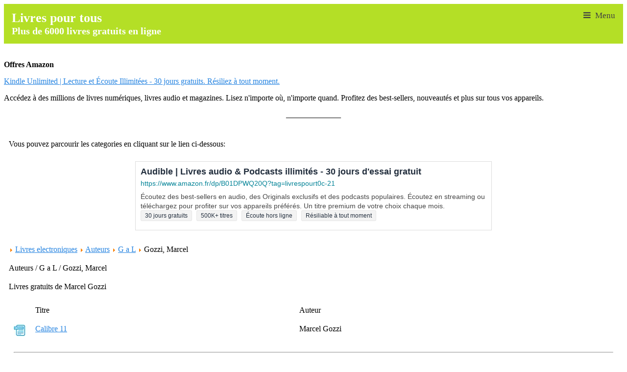

--- FILE ---
content_type: text/html; charset=iso-8859-1
request_url: http://www.livrespourtous.com/e-books/list/onecat/Livres-electroniques+Auteurs+G-a-L+Gozzi,-Marcel/0.html
body_size: 7109
content:
<?xml version="1.0" encoding="iso-8859-1" ?>
<!DOCTYPE html PUBLIC "-//WAPFORUM//DTD XHTML Mobile 1.0//EN" "http://www.wapforum.org/DTD/xhtml-mobile10.dtd">
<html xmlns="http://www.w3.org/1999/xhtml">
<head>

 <meta name="viewport" content= "width=device-width, initial-scale=1.0">
<meta name="mylead-verification" content="d3e90ab0603d60f19cc7e5303d205250">
<link rel="stylesheet" href="https://cdnjs.cloudflare.com/ajax/libs/font-awesome/4.7.0/css/font-awesome.min.css">
<meta http-equiv="Content-Type" content="text/html; charset=iso-8859-1" />
<link rel="alternate" href="http://www.livrespourtous.com" hreflang="fr" />
<title>Gozzi, Marcel / G a L / Auteurs / Livres electroniques - E-books - Livres pour tous - Bibliotheque en ligne gratuite d&#039;ebooks en francais</title>
<meta name="keywords" content="Calibre 11, Marcel Gozzi, roman suspense" />
<meta name="description" content="Decouvrez une vaste collection d'ebooks gratuits en francais dans notre bibliotheque en ligne. Trouvez des classiques de la litterature et des ouvrages contemporains dans differents genres., Gozzi, Marcel, Livres gratuits de Marcel Gozzi" />
<meta name="robots" content="index, follow" />
<script type='text/javascript'>
/*<![CDATA[*/
	var jax_live_site = 'http://www.livrespourtous.com/index.php';
	var jax_site_type = '1.0';
/*]]>*/
</script><script type="text/javascript" src="http://www.livrespourtous.com/mambots/system/pc_includes/ajax_1.2.js"></script>
<base href="http://www.livrespourtous.com/" />
	<link rel="shortcut icon" href="http://www.livrespourtous.com/images/favicon.ico" />
	<style type="text/css">
@media(min-width: 350px)
body {margin:0;padding:0;color:#4F5044;background:#fff;font-family:verdana,arial,helvetica,sans-serif;}
#header {background-color:#fff;}
a {color:#2684E1;}
table {width:100%}
.blog {margin:1em 0;}
.small, .createdate, .modifydate {color:#aaa;font-size:0.8em;line-height:0.8em;height:auto;}
#active_menu {color:#c00;}
h1 {color:#fff;background:#2684E1;font-weight:bold;margin:0;padding:0;}
h2 {color:#fff;background:#B4DF26;font-weight:bold;margin:0;padding:0;}
h3 {color:#fff;background:#B4DF26;font-weight:bold;margin:0;padding:0;}
h4 {color:#fff;background:#B4DF26;font-weight:bold;margin:0;padding:0;}
.contentheading {color:#fff;background:#ffffff;font-weight:bold;font-size:100%;margin:0;padding:0;}
.highlight {color:#000;background-color:#fff;}
.mobile-container {
  max-width: 480px;
  margin: auto;
  background-color: #555;
  height: 500px;
  color: white;
  border-radius: 10px;
}

.topnav {
  overflow: hidden;
  background-color: #f5f5f5;
  position: relative;
  
}

.topnav #myLinks {
  display: none;
}

.topnav a {
  color: #414141;
  padding: 14px 16px;
  text-decoration: none;
  font-size: 17px;
  display: block;
}

.topnav a.icon {
  background: #B4DF26;
  display: block;
  position: absolute;
  right: 0;
  top: 0;
}

.topnav a.icon:after {
  content: "Menu";
  display: inline-block;
padding-left: 5px;
}


.topnav a:hover {
  background-color: none;
  color: black;
}

.active {
  background-color: #B4DF26;
  color: white;
}
</style>

</head>
<body>
<!-- Top Navigation Menu -->
<div class="topnav">
  <a href="http://www.livrespourtous.com" class="active"><h2>
					Livres pour tous				
					</h2>
					<h3>
					Plus de 6000 livres gratuits en ligne			
					</h3></a>
					
				
	
  <div id="myLinks">
   <div style="text-align: center;"><a href="http://www.livrespourtous.com">ACCUEIL</a>
    <a href="http://www.livrespourtous.com/e-books/list/onecat/Livres-electroniques/0/all_items.html">Livres par Cat&eacute;gorie</a>
    <a href="http://www.livrespourtous.com/e-books/list/onecat/Livres-electroniques+Auteurs/0/all_items.html">Livres par Auteur</a>
    <a href="http://www.livrespourtous.com/e-books/list/onecat/Livres-electroniques+Litterature-par-pays/0/all_items.html">Livres par Pays</a>
    <a href="http://www.livrespourtous.com/e-books/list/onecat/Livres-electroniques+Jeunesse/0/all_items.html">Livres pour Enfants</a>
    <a href="http://www.livrespourtous.com/Audio/Livres-Audio.html">Livres Audio</a>
    <a href="http://www.livrespourtous.com/Top-50-livres.html">Top 50 Livres</a>
    <a href="https://www.ebooks-for-all.com">Free books in english - 1</a>
    <a href="https://ebooks-net.com">Free books in english - 2</a>
    
  </div></div>

  <a href="javascript:void(0);" class="icon" onclick="myFunction()">
    <i class="fa fa-bars"></i>
  </a>
</div>

<script>
function myFunction() {
  var x = document.getElementById("myLinks");
  if (x.style.display === "block") {
    x.style.display = "none";
  } else {
    x.style.display = "block";
  }
}
</script>

<br>
<div id="advert1">		<div class="moduletable">
			

		</div>
		</div> 
<p><strong>Offres Amazon</strong></p>
<p><a href="https://www.amazon.fr/kindle-dbs/hz/signup?tag=livrespourt0c-21">Kindle Unlimited | Lecture et &Eacute;coute Illimit&eacute;es - 30 jours gratuits. R&eacute;siliez &agrave; tout moment.</a></p>
<p>Acc&eacute;dez &agrave; des millions de livres num&eacute;riques, livres audio et magazines. Lisez n'importe o&ugrave;, n'importe quand. Profitez des best-sellers, nouveaut&eacute;s et plus sur tous vos appareils.</p>
<p style="text-align: center;">______________</p>


<!-- ### START Component : Bookmarks (c) www.TEGDesign.ch v2.7_2c (21.09.2006) ### -->


<!-- Bookmarks Overlib -->
<script language="javascript" type="text/javascript">
if ( !document.getElementById('overDiv') ) {  
   document.writeln('<di'+'v id="overDiv" style="position:absolute; visibility:hidden; z-index:10000;"><\/d'+'iv>');
   document.writeln('<scr'+'ipt language="Javascript" type="text/javascript" src="http://www.livrespourtous.com/includes/js/overlib_mini.js"><\/scr'+'ipt>');
} 
</script>
<a name="BMIndex"></a>
<table class="contentpane" border="0" cellpadding="10" cellspacing="0" width="100%">
<!-- Message -->
<!-- Page Title -->
<!-- Component Header -->
<tr><td><div class="contentpane"><p>Vous pouvez parcourir les categories en cliquant sur le lien ci-dessous:</p>
<style>
    .kindle-ad-container {
        display: flex;
        justify-content: center;
        align-items: center;
        width: 100%;
        padding: 10px;
        box-sizing: border-box;
    }
    .kindle-ad {
        font-family: Arial, sans-serif;
        max-width: 728px;
        width: 100%;
        border: 1px solid #ddd;
        padding: 10px;
        box-sizing: border-box;
        background-color: #ffffff;
        transition: box-shadow 0.3s ease;
    }
    .kindle-ad:hover {
        box-shadow: 0 2px 4px rgba(0,0,0,0.1);
    }
    .kindle-ad-title {
        color: #232F3E;
        font-size: 18px;
        line-height: 1.2;
        font-weight: bold;
        margin-bottom: 5px;
    }
    .kindle-ad-url {
        color: #008296;
        font-size: 14px;
        margin-bottom: 10px;
    }
    .kindle-ad-description {
        color: #444444;
        font-size: 14px;
        line-height: 1.4;
        margin-bottom: 10px;
    }
    .kindle-ad-tags {
        display: flex;
        flex-wrap: wrap;
    }
    .kindle-ad-tag {
        background-color: #f3f3f3;
        border: 1px solid #e6e6e6;
        padding: 3px 8px;
        margin: 2px 5px 2px 0;
        font-size: 12px;
        color: #232F3E;
        border-radius: 3px;
    }
    @media (max-width: 600px) {
        .kindle-ad-title {
            font-size: 16px;
        }
        .kindle-ad-url, .kindle-ad-description {
            font-size: 12px;
        }
        .kindle-ad-tag {
            font-size: 10px;
        }
    }
</style>
<div class="kindle-ad-container">
    <a href="https://www.amazon.fr/dp/B01DPWQ20Q?tag=livrespourt0c-21" target="_self" style="text-decoration: none; color: inherit; display: block; width: 100%; max-width: 728px;">
        <div class="kindle-ad">
            <div class="kindle-ad-title">Audible | Livres audio &amp; Podcasts illimit&eacute;s - 30 jours d'essai gratuit</div>
            <div class="kindle-ad-url">https://www.amazon.fr/dp/B01DPWQ20Q?tag=livrespourt0c-21</div>
            <div class="kindle-ad-description">&Eacute;coutez des best-sellers en audio, des Originals exclusifs et des podcasts populaires. &Eacute;coutez en streaming ou t&eacute;l&eacute;chargez pour profiter sur vos appareils pr&eacute;f&eacute;r&eacute;s. Un titre premium de votre choix chaque mois.<br>
                <span class="kindle-ad-tag">30 jours gratuits</span>
                <span class="kindle-ad-tag">500K+ titres</span>
                <span class="kindle-ad-tag">&Eacute;coute hors ligne</span>
                <span class="kindle-ad-tag">R&eacute;siliable &agrave; tout moment</span>
            </div>
        </div>
    </a>
</div></div></td></tr>
<!-- Navigation : Display Mode -->
<!-- Search Index -->
<!-- Submit New (Top) -->
<!-- Pathway -->
  <tr><td><img src="http://www.livrespourtous.com/images/M_images/arrow.png" border="0" alt="" />&nbsp;<a href="http://www.livrespourtous.com/e-books/list/onecat/Livres-electroniques/0/all_items.html" class="category">Livres electroniques</a>&nbsp;<img src="http://www.livrespourtous.com/images/M_images/arrow.png" border="0" alt="" />&nbsp;<a href="http://www.livrespourtous.com/e-books/list/onecat/Livres-electroniques+Auteurs/0/all_items.html" class="category">Auteurs</a>&nbsp;<img src="http://www.livrespourtous.com/images/M_images/arrow.png" border="0" alt="" />&nbsp;<a href="http://www.livrespourtous.com/e-books/list/onecat/Livres-electroniques+Auteurs+G-a-L/0/all_items.html" class="category">G a L</a>&nbsp;<img src="http://www.livrespourtous.com/images/M_images/arrow.png" border="0" alt="" />&nbsp;<span class="category">Gozzi, Marcel&nbsp;</span></td></tr>
<!-- Categories (TOP) -->
<!-- Navigator (Top) -->
<!-- Search BackTo Index -->
<tr><td>
 <table border="0" cellspacing="0" cellpadding="0" width="100%">
 <tr>
  <td valign="bottom" width="100%">
   <table border="0" cellspacing="0" cellpadding="0" width="100%">
    <tr>
     <td  class="sectiontableheader" width="100%" valign="top"><a name="BM453"></a>Auteurs / G a L / Gozzi, Marcel&nbsp;</td>
    </tr>   </table>
  </td> </tr>
 </table>
</td></tr>
<!-- Cat Description & Image -->
<tr class="contentdescription" align="left" valign="top"><td>
Livres gratuits de Marcel Gozzi
</td></tr>
<!-- Bookmarks -->
  <tr><td>
<!-- Bookmarks Popup Script -->
<script language="javascript" type="text/javascript">
  function bm_popup(URL) {
    day = new Date();
    id = day.getTime();
    eval("_BM_B" + id + " = window.open(URL, null);");
  }
</script>
<!-- Custom Field Popup Script -->
<script language="javascript" type="text/javascript">
  function f_popup(URL) {
    day = new Date();
    id = day.getTime();
    eval("_BM_F" + id + " = window.open(URL, null);");
  }
</script>
    <table class="contentpane" width="100%" border="0" cellspacing="0" cellpadding="10">
<!-- Bookmarks Header -->
      <tr valign="middle">
        <td width="20" align="center" class="sectiontableheader">&nbsp;</td>
        <td width="45%" align="left" nowrap="nowrap" class="sectiontableheader">Titre</td>
        <td align="left" nowrap="nowrap" class="sectiontableheader">Auteur</td>
      </tr>
<!-- Bookmarks Rows-->
      <tr class="sectiontableentry1" valign="top">
        <td width="20" align="left" nowrap="nowrap"><a href="http://www.livrespourtous.com/e-books/detail/Calibre-11/onecat/Livres-electroniques+Auteurs+G-a-L+Gozzi,-Marcel/0/all_items.html" class="category"  onmouseover="return overlib('<table border=0 cellspacing=0 cellpadding=2><tr><td valign=top><b>URL&nbsp;:&nbsp;</b></td><td>https://www.yumpu.com/fr/document/read/16587178/calibre-11-marcel-gozzi-pit...&nbsp;</td></tr><tr><td valign=top><b>Auteur&nbsp;:&nbsp;</b></td><td>Marcel Gozzi</td></tr><tr><td valign=top><b>Catégorie&nbsp;:&nbsp;</b></td><td><ul><li>Livres electroniques / Auteurs / G a L / Gozzi, Marcel</li><li>Livres electroniques / Litterature par pays / Litterature francaise</li><li>Livres electroniques / Litterature par pays / Litterature francaise / Contemporain</li><li>Livres electroniques / Romans</li><li>Livres electroniques / Romans / Policier et Thriller</li></ul></td></tr><tr valign=top><td><b>Date&nbsp;:&nbsp;</b></td><td>09-08-2007 / 21-12-2023</td></tr></table>', CAPTION, 'Calibre 11', VAUTO, HAUTO);" onmouseout="return nd();"><img src="http://www.livrespourtous.com/components/com_bookmarks/images/ebook-icon.png" border="0" alt="" /></a>
        <td width="45%" align="left"><a href="http://www.livrespourtous.com/e-books/detail/Calibre-11/onecat/Livres-electroniques+Auteurs+G-a-L+Gozzi,-Marcel/0/all_items.html" class="category"  onmouseover="return overlib('<table border=0 cellspacing=0 cellpadding=2><tr><td valign=top><b>URL&nbsp;:&nbsp;</b></td><td>https://www.yumpu.com/fr/document/read/16587178/calibre-11-marcel-gozzi-pit...&nbsp;</td></tr><tr><td valign=top><b>Auteur&nbsp;:&nbsp;</b></td><td>Marcel Gozzi</td></tr><tr><td valign=top><b>Catégorie&nbsp;:&nbsp;</b></td><td><ul><li>Livres electroniques / Auteurs / G a L / Gozzi, Marcel</li><li>Livres electroniques / Litterature par pays / Litterature francaise</li><li>Livres electroniques / Litterature par pays / Litterature francaise / Contemporain</li><li>Livres electroniques / Romans</li><li>Livres electroniques / Romans / Policier et Thriller</li></ul></td></tr><tr valign=top><td><b>Date&nbsp;:&nbsp;</b></td><td>09-08-2007 / 21-12-2023</td></tr></table>', CAPTION, 'Calibre 11', VAUTO, HAUTO);" onmouseout="return nd();">Calibre 11</a> </td>
        <td width="55%" align="left">Marcel Gozzi</td>
      </tr>
      <tr class="sectiontableentry1">
        <td colspan="3"><hr /></td>
      </tr>
    </table>
  </td></tr>
<tr><td>
 <table border="0" cellspacing="0" cellpadding="0" width="100%">
 <tr>
  <td valign="bottom" width="100%">
   <table border="0" cellspacing="0" cellpadding="0" width="100%">
    <tr>
     <td width="100%" valign="top">&nbsp;</td>
     <td class="button"><a href="http://www.livrespourtous.com/e-books/list/onecat/Livres-electroniques+Auteurs+G-a-L+Gozzi,-Marcel/0/all_items.html#top">Haut</a></td>
    </tr>   </table>
  </td> </tr>
 </table>
</td></tr>
<!-- Navigator (Bottom) -->
  <tr><td align="center">Résultats: 1 - 1 sur 1
</td></tr>
<!-- Submit New (Bottom) -->
<!-- Categories (Bottom) -->
<!-- Footer & Copyrights -->
</table>

<!-- ### END Component : Bookmarks (c) www.TEGDesign.ch v2.7_2c (21.09.2006) ### -->

<div id="header">		<div class="moduletable">
			<p>Bienvenue sur Livres pour tous! Sur ce site, tout est gratuit et l&eacute;gal. Pas d'inscription n&eacute;cessaire ni de limitation de t&eacute;l&eacute;chargement.</p>
<p>Tous les livres peuvent &ecirc;tre lus en ligne et vous pouvez t&eacute;l&eacute;charger la plupart d'entre eux directement sur votre ordinateur, liseuse, tablette ou smartphone.</p>
<p>Vous pouvez naviguer dans les <a href="http://www.livrespourtous.com/e-books/list/onecat/Livres-electroniques/0/all_items.html">cat&eacute;gories</a> ou trouver des livres par <a href="http://www.livrespourtous.com/e-books/list/onecat/Livres-electroniques+Auteurs/0/all_items.html">auteur</a> ou <a href="http://www.livrespourtous.com/e-books/list/onecat/Livres-electroniques+Litterature-par-pays/0/all_items.html">pays</a>. Vous pouvez &eacute;galement consulter la liste des <a href="http://www.livrespourtous.com/Top-50-livres.html">50 livres les plus t&eacute;l&eacute;charg&eacute;s</a> ou des 10 derniers livres publi&eacute;s.</p>
<p>Si vous souhaitez chercher un auteur ou un livre sp&eacute;cifique, vous pouvez utiliser notre moteur de recherche. Nous disposons &eacute;galement de <a href="http://www.livrespourtous.com/e-books/list/onecat/Livres-electroniques+Jeunesse/0/all_items.html">livres pour enfants</a> et une section d&eacute;di&eacute;e aux <a href="http://www.livrespourtous.com/Audio/Livres-Audio.html">livres audio</a>.</p>
<p>N'h&eacute;sitez pas a nous suivre sur <a href="http://www.facebook.com/pages/Livres-pour-tous/137814329581294"><img style="border: 0px solid; width: 24px; height: 15px;" src="https://www.ebooks-for-all.com/facebook.png" alt="Suivre Livres pour tous sur Facebook" /></a> et <a href="http://www.twitter.com/livrespourtous"><img style="border: 0px solid; width: 24px; height: 15px;" src="https://www.ebooks-for-all.com/twitter.png" alt="Suivre Livres pour tous sur Twitter" /></a> pour &ecirc;tre&nbsp;averti des nouveaux livres. Bonne lecture!</p>
<h3>	Les 10 derniers livres gratuits		</h3>	
				<br>
			<table cellpadding="0" cellspacing="0" class="moduletable">
				<tr>
			<td>
				
<!-- START ModBookmarks [lastadd] (c) www.TEGDesign.ch  v2.7_7 (03.09.2005) -->
<!-- Bookmarks List -->
    <table class="moduletable" border="0" cellpadding="0" cellspacing="0" width="100%">
      <tr class="sectiontableentry1" valign="top">
        <td><a href="http://www.livrespourtous.com/e-books/detail/Petit-Guide-de-Survie-des-Etudiants/onecat/0.html" class="category"  onmouseover="return overlib('<table border=0 cellspacing=0 cellpadding=2><tr><td valign=top><b>URL&nbsp;:&nbsp;</b></td><td>https://prod-com-bibliolabs-nuvique-app-content.s3.amazonaws.com/SID-000000...&nbsp;</td></tr><tr><td valign=top><b>Auteur&nbsp;:&nbsp;</b></td><td>Marie Lambert-Chan</td></tr><tr><td valign=top><b>Catégorie&nbsp;:&nbsp;</b></td><td><ul><li>Livres electroniques / Sciences Humaines et Sociales</li><li>Livres electroniques / Sciences Humaines et Sociales / Education</li></ul></td></tr><tr valign=top><td><b>Date&nbsp;:&nbsp;</b></td><td>12-08-2024 / 12-08-2024</td></tr></table>', CAPTION, 'Petit Guide de Survie des Etudiants', VAUTO, HAUTO);" onmouseout="return nd();"><img src="components/com_bookmarks/images/ebook-icon.png" border="0" alt="" /></a></td>
        <td width="100%"><a href="http://www.livrespourtous.com/e-books/detail/Petit-Guide-de-Survie-des-Etudiants/onecat/0.html" class="category"  onmouseover="return overlib('<table border=0 cellspacing=0 cellpadding=2><tr><td valign=top><b>URL&nbsp;:&nbsp;</b></td><td>https://prod-com-bibliolabs-nuvique-app-content.s3.amazonaws.com/SID-000000...&nbsp;</td></tr><tr><td valign=top><b>Auteur&nbsp;:&nbsp;</b></td><td>Marie Lambert-Chan</td></tr><tr><td valign=top><b>Catégorie&nbsp;:&nbsp;</b></td><td><ul><li>Livres electroniques / Sciences Humaines et Sociales</li><li>Livres electroniques / Sciences Humaines et Sociales / Education</li></ul></td></tr><tr valign=top><td><b>Date&nbsp;:&nbsp;</b></td><td>12-08-2024 / 12-08-2024</td></tr></table>', CAPTION, 'Petit Guide de Survie des Etudiants', VAUTO, HAUTO);" onmouseout="return nd();">Petit Guide de Survie des Etudiants</a>&nbsp;</td>
      </tr>
      <tr class="sectiontableentry2" valign="top">
        <td><a href="http://www.livrespourtous.com/e-books/detail/Michel-Foucault-et-le-christianisme/onecat/0.html" class="category"  onmouseover="return overlib('<table border=0 cellspacing=0 cellpadding=2><tr><td valign=top><b>URL&nbsp;:&nbsp;</b></td><td>https://prod-com-bibliolabs-nuvique-app-content.s3.amazonaws.com/SID-000000...&nbsp;</td></tr><tr><td valign=top><b>Auteur&nbsp;:&nbsp;</b></td><td>Philippe Chevallier</td></tr><tr><td valign=top><b>Catégorie&nbsp;:&nbsp;</b></td><td><ul><li>Livres electroniques / Sciences Humaines et Sociales</li><li>Livres electroniques / Sciences Humaines et Sociales / Philosophie</li></ul></td></tr><tr valign=top><td><b>Date&nbsp;:&nbsp;</b></td><td>12-08-2024 / 12-08-2024</td></tr></table>', CAPTION, 'Michel Foucault et le christianisme', VAUTO, HAUTO);" onmouseout="return nd();"><img src="components/com_bookmarks/images/ebook-icon.png" border="0" alt="" /></a></td>
        <td width="100%"><a href="http://www.livrespourtous.com/e-books/detail/Michel-Foucault-et-le-christianisme/onecat/0.html" class="category"  onmouseover="return overlib('<table border=0 cellspacing=0 cellpadding=2><tr><td valign=top><b>URL&nbsp;:&nbsp;</b></td><td>https://prod-com-bibliolabs-nuvique-app-content.s3.amazonaws.com/SID-000000...&nbsp;</td></tr><tr><td valign=top><b>Auteur&nbsp;:&nbsp;</b></td><td>Philippe Chevallier</td></tr><tr><td valign=top><b>Catégorie&nbsp;:&nbsp;</b></td><td><ul><li>Livres electroniques / Sciences Humaines et Sociales</li><li>Livres electroniques / Sciences Humaines et Sociales / Philosophie</li></ul></td></tr><tr valign=top><td><b>Date&nbsp;:&nbsp;</b></td><td>12-08-2024 / 12-08-2024</td></tr></table>', CAPTION, 'Michel Foucault et le christianisme', VAUTO, HAUTO);" onmouseout="return nd();">Michel Foucault et le christianisme</a>&nbsp;</td>
      </tr>
      <tr class="sectiontableentry1" valign="top">
        <td><a href="http://www.livrespourtous.com/e-books/detail/Le-cinema-ou-le-dernier-des-arts/onecat/0.html" class="category"  onmouseover="return overlib('<table border=0 cellspacing=0 cellpadding=2><tr><td valign=top><b>URL&nbsp;:&nbsp;</b></td><td>https://prod-com-bibliolabs-nuvique-app-content.s3.amazonaws.com/SID-000000...&nbsp;</td></tr><tr><td valign=top><b>Auteur&nbsp;:&nbsp;</b></td><td>Luc Vancheri</td></tr><tr><td valign=top><b>Catégorie&nbsp;:&nbsp;</b></td><td><ul><li>Livres electroniques / Livres divers</li><li>Livres electroniques / Livres divers / Art et culture</li><li>Livres electroniques / Livres divers / Art et culture / Television et cinema</li></ul></td></tr><tr valign=top><td><b>Date&nbsp;:&nbsp;</b></td><td>12-08-2024 / 12-08-2024</td></tr></table>', CAPTION, 'Le cinema ou le dernier des arts', VAUTO, HAUTO);" onmouseout="return nd();"><img src="components/com_bookmarks/images/ebook-icon.png" border="0" alt="" /></a></td>
        <td width="100%"><a href="http://www.livrespourtous.com/e-books/detail/Le-cinema-ou-le-dernier-des-arts/onecat/0.html" class="category"  onmouseover="return overlib('<table border=0 cellspacing=0 cellpadding=2><tr><td valign=top><b>URL&nbsp;:&nbsp;</b></td><td>https://prod-com-bibliolabs-nuvique-app-content.s3.amazonaws.com/SID-000000...&nbsp;</td></tr><tr><td valign=top><b>Auteur&nbsp;:&nbsp;</b></td><td>Luc Vancheri</td></tr><tr><td valign=top><b>Catégorie&nbsp;:&nbsp;</b></td><td><ul><li>Livres electroniques / Livres divers</li><li>Livres electroniques / Livres divers / Art et culture</li><li>Livres electroniques / Livres divers / Art et culture / Television et cinema</li></ul></td></tr><tr valign=top><td><b>Date&nbsp;:&nbsp;</b></td><td>12-08-2024 / 12-08-2024</td></tr></table>', CAPTION, 'Le cinema ou le dernier des arts', VAUTO, HAUTO);" onmouseout="return nd();">Le cinema ou le dernier des arts</a>&nbsp;</td>
      </tr>
      <tr class="sectiontableentry2" valign="top">
        <td><a href="http://www.livrespourtous.com/e-books/detail/Le-chevalier-de-Keramour/onecat/0.html" class="category"  onmouseover="return overlib('<table border=0 cellspacing=0 cellpadding=2><tr><td valign=top><b>URL&nbsp;:&nbsp;</b></td><td>https://www.ebooksgratuits.com/newsendbook.php?id=3226&amp;format=pdf&nbsp;</td></tr><tr><td valign=top><b>Auteur&nbsp;:&nbsp;</b></td><td>Paul Feval</td></tr><tr><td valign=top><b>Catégorie&nbsp;:&nbsp;</b></td><td><ul><li>Livres electroniques / Litterature par pays / Litterature francaise</li><li>Livres electroniques / Litterature par pays / Litterature francaise / 19e siecle</li><li>Livres electroniques / Romans</li><li>Livres electroniques / Romans / Historique</li></ul></td></tr><tr valign=top><td><b>Date&nbsp;:&nbsp;</b></td><td>12-08-2024 / 12-08-2024</td></tr></table>', CAPTION, 'Le chevalier de Keramour', VAUTO, HAUTO);" onmouseout="return nd();"><img src="components/com_bookmarks/images/ebook-icon.png" border="0" alt="" /></a></td>
        <td width="100%"><a href="http://www.livrespourtous.com/e-books/detail/Le-chevalier-de-Keramour/onecat/0.html" class="category"  onmouseover="return overlib('<table border=0 cellspacing=0 cellpadding=2><tr><td valign=top><b>URL&nbsp;:&nbsp;</b></td><td>https://www.ebooksgratuits.com/newsendbook.php?id=3226&amp;format=pdf&nbsp;</td></tr><tr><td valign=top><b>Auteur&nbsp;:&nbsp;</b></td><td>Paul Feval</td></tr><tr><td valign=top><b>Catégorie&nbsp;:&nbsp;</b></td><td><ul><li>Livres electroniques / Litterature par pays / Litterature francaise</li><li>Livres electroniques / Litterature par pays / Litterature francaise / 19e siecle</li><li>Livres electroniques / Romans</li><li>Livres electroniques / Romans / Historique</li></ul></td></tr><tr valign=top><td><b>Date&nbsp;:&nbsp;</b></td><td>12-08-2024 / 12-08-2024</td></tr></table>', CAPTION, 'Le chevalier de Keramour', VAUTO, HAUTO);" onmouseout="return nd();">Le chevalier de Keramour</a>&nbsp;</td>
      </tr>
      <tr class="sectiontableentry1" valign="top">
        <td><a href="http://www.livrespourtous.com/e-books/detail/Sous-toutes-reserves/onecat/0.html" class="category"  onmouseover="return overlib('<table border=0 cellspacing=0 cellpadding=2><tr><td valign=top><b>URL&nbsp;:&nbsp;</b></td><td>https://www.ebooksgratuits.com/newsendbook.php?id=3224&amp;format=pdf&nbsp;</td></tr><tr><td valign=top><b>Auteur&nbsp;:&nbsp;</b></td><td>Tristan Bernard</td></tr><tr><td valign=top><b>Catégorie&nbsp;:&nbsp;</b></td><td><ul><li>Livres electroniques / Auteurs / A a C / Bernard, Tristan</li><li>Livres electroniques / Contes et nouvelles</li><li>Livres electroniques / Litterature par pays / Litterature francaise</li><li>Livres electroniques / Litterature par pays / Litterature francaise / 19e siecle</li></ul></td></tr><tr valign=top><td><b>Date&nbsp;:&nbsp;</b></td><td>12-08-2024 / 12-08-2024</td></tr></table>', CAPTION, 'Sous toutes reserves', VAUTO, HAUTO);" onmouseout="return nd();"><img src="components/com_bookmarks/images/ebook-icon.png" border="0" alt="" /></a></td>
        <td width="100%"><a href="http://www.livrespourtous.com/e-books/detail/Sous-toutes-reserves/onecat/0.html" class="category"  onmouseover="return overlib('<table border=0 cellspacing=0 cellpadding=2><tr><td valign=top><b>URL&nbsp;:&nbsp;</b></td><td>https://www.ebooksgratuits.com/newsendbook.php?id=3224&amp;format=pdf&nbsp;</td></tr><tr><td valign=top><b>Auteur&nbsp;:&nbsp;</b></td><td>Tristan Bernard</td></tr><tr><td valign=top><b>Catégorie&nbsp;:&nbsp;</b></td><td><ul><li>Livres electroniques / Auteurs / A a C / Bernard, Tristan</li><li>Livres electroniques / Contes et nouvelles</li><li>Livres electroniques / Litterature par pays / Litterature francaise</li><li>Livres electroniques / Litterature par pays / Litterature francaise / 19e siecle</li></ul></td></tr><tr valign=top><td><b>Date&nbsp;:&nbsp;</b></td><td>12-08-2024 / 12-08-2024</td></tr></table>', CAPTION, 'Sous toutes reserves', VAUTO, HAUTO);" onmouseout="return nd();">Sous toutes reserves</a>&nbsp;</td>
      </tr>
      <tr class="sectiontableentry2" valign="top">
        <td><a href="http://www.livrespourtous.com/e-books/detail/L-ennemi-de-la-mort/onecat/0.html" class="category"  onmouseover="return overlib('<table border=0 cellspacing=0 cellpadding=2><tr><td valign=top><b>URL&nbsp;:&nbsp;</b></td><td>https://www.ebooksgratuits.com/newsendbook.php?id=3237&amp;format=pdf&nbsp;</td></tr><tr><td valign=top><b>Auteur&nbsp;:&nbsp;</b></td><td>Eugene Le roy</td></tr><tr><td valign=top><b>Catégorie&nbsp;:&nbsp;</b></td><td><ul><li>Livres electroniques / Auteurs / G a L / Le Roy, Eugene</li><li>Livres electroniques / Litterature par pays / Litterature francaise</li><li>Livres electroniques / Litterature par pays / Litterature francaise / 19e siecle</li><li>Livres electroniques / Romans</li></ul></td></tr><tr valign=top><td><b>Date&nbsp;:&nbsp;</b></td><td>12-08-2024 / 12-08-2024</td></tr></table>', CAPTION, 'L\'ennemi de la mort', VAUTO, HAUTO);" onmouseout="return nd();"><img src="components/com_bookmarks/images/ebook-icon.png" border="0" alt="" /></a></td>
        <td width="100%"><a href="http://www.livrespourtous.com/e-books/detail/L-ennemi-de-la-mort/onecat/0.html" class="category"  onmouseover="return overlib('<table border=0 cellspacing=0 cellpadding=2><tr><td valign=top><b>URL&nbsp;:&nbsp;</b></td><td>https://www.ebooksgratuits.com/newsendbook.php?id=3237&amp;format=pdf&nbsp;</td></tr><tr><td valign=top><b>Auteur&nbsp;:&nbsp;</b></td><td>Eugene Le roy</td></tr><tr><td valign=top><b>Catégorie&nbsp;:&nbsp;</b></td><td><ul><li>Livres electroniques / Auteurs / G a L / Le Roy, Eugene</li><li>Livres electroniques / Litterature par pays / Litterature francaise</li><li>Livres electroniques / Litterature par pays / Litterature francaise / 19e siecle</li><li>Livres electroniques / Romans</li></ul></td></tr><tr valign=top><td><b>Date&nbsp;:&nbsp;</b></td><td>12-08-2024 / 12-08-2024</td></tr></table>', CAPTION, 'L\'ennemi de la mort', VAUTO, HAUTO);" onmouseout="return nd();">L'ennemi de la mort</a>&nbsp;</td>
      </tr>
      <tr class="sectiontableentry1" valign="top">
        <td><a href="http://www.livrespourtous.com/e-books/detail/Manuel-utilisateur-calibre/onecat/0.html" class="category"  onmouseover="return overlib('<table border=0 cellspacing=0 cellpadding=2><tr><td valign=top><b>URL&nbsp;:&nbsp;</b></td><td>https://manual.calibre-ebook.com/fr/calibre.pdf&nbsp;</td></tr><tr><td valign=top><b>Auteur&nbsp;:&nbsp;</b></td><td>Calibre</td></tr><tr><td valign=top><b>Catégorie&nbsp;:&nbsp;</b></td><td><ul><li>Livres electroniques / Livres divers</li><li>Livres electroniques / Livres divers / Livre et edition</li></ul></td></tr><tr valign=top><td><b>Date&nbsp;:&nbsp;</b></td><td>25-06-2024 / 25-06-2024</td></tr></table>', CAPTION, 'Manuel utilisateur calibre', VAUTO, HAUTO);" onmouseout="return nd();"><img src="components/com_bookmarks/images/ebook-icon.png" border="0" alt="" /></a></td>
        <td width="100%"><a href="http://www.livrespourtous.com/e-books/detail/Manuel-utilisateur-calibre/onecat/0.html" class="category"  onmouseover="return overlib('<table border=0 cellspacing=0 cellpadding=2><tr><td valign=top><b>URL&nbsp;:&nbsp;</b></td><td>https://manual.calibre-ebook.com/fr/calibre.pdf&nbsp;</td></tr><tr><td valign=top><b>Auteur&nbsp;:&nbsp;</b></td><td>Calibre</td></tr><tr><td valign=top><b>Catégorie&nbsp;:&nbsp;</b></td><td><ul><li>Livres electroniques / Livres divers</li><li>Livres electroniques / Livres divers / Livre et edition</li></ul></td></tr><tr valign=top><td><b>Date&nbsp;:&nbsp;</b></td><td>25-06-2024 / 25-06-2024</td></tr></table>', CAPTION, 'Manuel utilisateur calibre', VAUTO, HAUTO);" onmouseout="return nd();">Manuel utilisateur calibre</a>&nbsp;</td>
      </tr>
      <tr class="sectiontableentry2" valign="top">
        <td><a href="http://www.livrespourtous.com/e-books/detail/Le-guide-complet-du-e-commerce/onecat/0.html" class="category"  onmouseover="return overlib('<table border=0 cellspacing=0 cellpadding=2><tr><td valign=top><b>URL&nbsp;:&nbsp;</b></td><td>https://offers.hubspot.fr/guide-complet-ecommerce&nbsp;</td></tr><tr><td valign=top><b>Auteur&nbsp;:&nbsp;</b></td><td>Hubspot</td></tr><tr><td valign=top><b>Catégorie&nbsp;:&nbsp;</b></td><td><ul><li>Livres electroniques / Economie et finance</li><li>Livres electroniques / Economie et finance / Secteurs d\'activite economique / Economie numerique</li></ul></td></tr><tr valign=top><td><b>Date&nbsp;:&nbsp;</b></td><td>25-06-2024 / 25-06-2024</td></tr></table>', CAPTION, 'Le guide complet du e-commerce', VAUTO, HAUTO);" onmouseout="return nd();"><img src="components/com_bookmarks/images/ebook-icon.png" border="0" alt="" /></a></td>
        <td width="100%"><a href="http://www.livrespourtous.com/e-books/detail/Le-guide-complet-du-e-commerce/onecat/0.html" class="category"  onmouseover="return overlib('<table border=0 cellspacing=0 cellpadding=2><tr><td valign=top><b>URL&nbsp;:&nbsp;</b></td><td>https://offers.hubspot.fr/guide-complet-ecommerce&nbsp;</td></tr><tr><td valign=top><b>Auteur&nbsp;:&nbsp;</b></td><td>Hubspot</td></tr><tr><td valign=top><b>Catégorie&nbsp;:&nbsp;</b></td><td><ul><li>Livres electroniques / Economie et finance</li><li>Livres electroniques / Economie et finance / Secteurs d\'activite economique / Economie numerique</li></ul></td></tr><tr valign=top><td><b>Date&nbsp;:&nbsp;</b></td><td>25-06-2024 / 25-06-2024</td></tr></table>', CAPTION, 'Le guide complet du e-commerce', VAUTO, HAUTO);" onmouseout="return nd();">Le guide complet du e-commerce</a>&nbsp;</td>
      </tr>
      <tr class="sectiontableentry1" valign="top">
        <td><a href="http://www.livrespourtous.com/e-books/detail/Intelligence-artificielle-et-education/onecat/0.html" class="category"  onmouseover="return overlib('<table border=0 cellspacing=0 cellpadding=2><tr><td valign=top><b>URL&nbsp;:&nbsp;</b></td><td>https://edunumrech.hypotheses.org/files/2023/05/MEN_DNE_brochure_IA_WEB.pdf&nbsp;</td></tr><tr><td valign=top><b>Auteur&nbsp;:&nbsp;</b></td><td>Direction du num&eacute;rique pour l&rsquo;&eacute;ducation</td></tr><tr><td valign=top><b>Catégorie&nbsp;:&nbsp;</b></td><td><ul><li>Livres electroniques / Sciences et techniques</li><li>Livres electroniques / Sciences et techniques / Sciences cognitives</li><li>Livres electroniques / Sciences et techniques / Sciences cognitives / Intelligence artificielle</li><li>Livres electroniques / Sciences Humaines et Sociales</li><li>Livres electroniques / Sciences Humaines et Sociales / Education</li></ul></td></tr><tr valign=top><td><b>Date&nbsp;:&nbsp;</b></td><td>25-06-2024 / 25-06-2024</td></tr></table>', CAPTION, 'Intelligence artificielle et education', VAUTO, HAUTO);" onmouseout="return nd();"><img src="components/com_bookmarks/images/ebook-icon.png" border="0" alt="" /></a></td>
        <td width="100%"><a href="http://www.livrespourtous.com/e-books/detail/Intelligence-artificielle-et-education/onecat/0.html" class="category"  onmouseover="return overlib('<table border=0 cellspacing=0 cellpadding=2><tr><td valign=top><b>URL&nbsp;:&nbsp;</b></td><td>https://edunumrech.hypotheses.org/files/2023/05/MEN_DNE_brochure_IA_WEB.pdf&nbsp;</td></tr><tr><td valign=top><b>Auteur&nbsp;:&nbsp;</b></td><td>Direction du num&eacute;rique pour l&rsquo;&eacute;ducation</td></tr><tr><td valign=top><b>Catégorie&nbsp;:&nbsp;</b></td><td><ul><li>Livres electroniques / Sciences et techniques</li><li>Livres electroniques / Sciences et techniques / Sciences cognitives</li><li>Livres electroniques / Sciences et techniques / Sciences cognitives / Intelligence artificielle</li><li>Livres electroniques / Sciences Humaines et Sociales</li><li>Livres electroniques / Sciences Humaines et Sociales / Education</li></ul></td></tr><tr valign=top><td><b>Date&nbsp;:&nbsp;</b></td><td>25-06-2024 / 25-06-2024</td></tr></table>', CAPTION, 'Intelligence artificielle et education', VAUTO, HAUTO);" onmouseout="return nd();">Intelligence artificielle et education</a>&nbsp;</td>
      </tr>
      <tr class="sectiontableentry2" valign="top">
        <td><a href="http://www.livrespourtous.com/e-books/detail/Le-miroir-chinois/onecat/0.html" class="category"  onmouseover="return overlib('<table border=0 cellspacing=0 cellpadding=2><tr><td valign=top><b>URL&nbsp;:&nbsp;</b></td><td>https://cfeditions.com/miroir-chinois/&nbsp;</td></tr><tr><td valign=top><b>Auteur&nbsp;:&nbsp;</b></td><td>Gustave Massiah</td></tr><tr><td valign=top><b>Catégorie&nbsp;:&nbsp;</b></td><td><ul><li>Livres electroniques / Sciences et techniques</li><li>Livres electroniques / Sciences Humaines et Sociales</li></ul></td></tr><tr valign=top><td><b>Date&nbsp;:&nbsp;</b></td><td>25-06-2024 / 25-06-2024</td></tr></table>', CAPTION, 'Le miroir chinois', VAUTO, HAUTO);" onmouseout="return nd();"><img src="components/com_bookmarks/images/ebook-icon.png" border="0" alt="" /></a></td>
        <td width="100%"><a href="http://www.livrespourtous.com/e-books/detail/Le-miroir-chinois/onecat/0.html" class="category"  onmouseover="return overlib('<table border=0 cellspacing=0 cellpadding=2><tr><td valign=top><b>URL&nbsp;:&nbsp;</b></td><td>https://cfeditions.com/miroir-chinois/&nbsp;</td></tr><tr><td valign=top><b>Auteur&nbsp;:&nbsp;</b></td><td>Gustave Massiah</td></tr><tr><td valign=top><b>Catégorie&nbsp;:&nbsp;</b></td><td><ul><li>Livres electroniques / Sciences et techniques</li><li>Livres electroniques / Sciences Humaines et Sociales</li></ul></td></tr><tr valign=top><td><b>Date&nbsp;:&nbsp;</b></td><td>25-06-2024 / 25-06-2024</td></tr></table>', CAPTION, 'Le miroir chinois', VAUTO, HAUTO);" onmouseout="return nd();">Le miroir chinois</a>&nbsp;</td>
      </tr>
    </table>
<!-- END ModBookmarks [lastadd] (c) www.TEGDesign.ch  v2.7_7 (03.09.2005) -->
			</td>
		</tr>
		</table>
			<br>
	<h3>Livres par cat&eacute;gorie</h3>

			<table cellpadding="0" cellspacing="0" class="moduletable">
				<tr>
			<td>
				<br><table class="moduletable" border="0" width="100%" cellspacing="0" cellpadding="0">
<tbody>
<tr class="sectiontableentry1" valign="top">
<td><a class="category" href="http://www.livrespourtous.com/e-books/list/onecat/Livres-electroniques+Bandes-dessinees/0/all_items.htm"><img src="components/com_bookmarks/images/ebook-icon.png" alt="" border="0" /></a></td>
<td width="100%"><a class="category" href="http://www.livrespourtous.com/e-books/list/onecat/Livres-electroniques+Bandes-dessinees/0/all_items.html">Bandes Dessin&eacute;es</a>&nbsp;</td>
</tr>
<tr class="sectiontableentry2" valign="top">
<td><a class="category" href="http://www.livrespourtous.com/e-books/list/onecat/Livres-electroniques+Contes-et-nouvelles/0/all_items.html"><img src="components/com_bookmarks/images/ebook-icon.png" alt="" border="0" /></a></td>
<td width="100%"><a class="category" href="http://www.livrespourtous.com/e-books/list/onecat/Livres-electroniques+Contes-et-nouvelles/0/all_items.html">Contes et Nouvelles</a>&nbsp;</td>
</tr>
<tr class="sectiontableentry1" valign="top">
<td><a class="category" href="http://www.livrespourtous.com/e-books/list/onecat/Livres-electroniques+Cours-et-Tutoriels/0/all_items.html"><img src="components/com_bookmarks/images/ebook-icon.png" alt="" border="0" /></a></td>
<td width="100%"><a class="category" href="http://www.livrespourtous.com/e-books/list/onecat/Livres-electroniques+Cours-et-Tutoriels/0/all_items.html">Cours et Tutoriels</a>&nbsp;</td>
</tr>
<tr class="sectiontableentry2" valign="top">
<td><a class="category" href="http://www.livrespourtous.com/e-books/list/onecat/Livres-electroniques+Dictionnaires-et-glossaires/0/all_items.html"><img src="components/com_bookmarks/images/ebook-icon.png" alt="" border="0" /></a></td>
<td width="100%"><a class="category" href="http://www.livrespourtous.com/e-books/list/onecat/Livres-electroniques+Dictionnaires-et-glossaires/0/all_items.html">Dictionnaires et Glossaires</a>&nbsp;</td>
</tr>
<tr class="sectiontableentry1" valign="top">
<td><a class="category" href="http://www.livrespourtous.com/e-books/list/onecat/Livres-electroniques+Documents-et-essais/0/all_items.html"><img src="components/com_bookmarks/images/ebook-icon.png" alt="" border="0" /></a></td>
<td width="100%"><a class="category" href="http://www.livrespourtous.com/e-books/list/onecat/Livres-electroniques+Documents-et-essais/0/all_items.html">Documents et Essais</a>&nbsp;</td>
</tr>
<tr class="sectiontableentry2" valign="top">
<td><a class="category" href="http://www.livrespourtous.com/e-books/list/onecat/Livres-electroniques+Droit/0/all_items.html"><img src="components/com_bookmarks/images/ebook-icon.png" alt="" border="0" /></a></td>
<td width="100%"><a class="category" href="http://www.livrespourtous.com/e-books/list/onecat/Livres-electroniques+Droit/0/all_items.html">Droit</a>&nbsp;</td>
</tr>
<tr class="sectiontableentry1" valign="top">
<td><a class="category" href="http://www.livrespourtous.com/e-books/list/onecat/Livres-electroniques+Economie-et-finance/0/all_items.html"><img src="components/com_bookmarks/images/ebook-icon.png" alt="" border="0" /></a></td>
<td width="100%"><a class="category" href="http://www.livrespourtous.com/e-books/list/onecat/Livres-electroniques+Economie-et-finance/0/all_items.html">Economie et Finance</a>&nbsp;</td>
</tr>
<tr class="sectiontableentry2" valign="top">
<td><a class="category" href="http://www.livrespourtous.com/e-books/list/onecat/Livres-electroniques+Environnement-et-ecologie/0/all_items.html"><img src="components/com_bookmarks/images/ebook-icon.png" alt="" border="0" /></a></td>
<td width="100%"><a class="category" href="http://www.livrespourtous.com/e-books/list/onecat/Livres-electroniques+Environnement-et-ecologie/0/all_items.html">Environnement et Ecologie</a>&nbsp;</td>
</tr>
<tr class="sectiontableentry1" valign="top">
<td><a class="category" href="http://www.livrespourtous.com/e-books/list/onecat/Livres-electroniques+Informatique/0/all_items.html"><img src="components/com_bookmarks/images/ebook-icon.png" alt="" border="0" /></a></td>
<td width="100%"><a class="category" href="http://www.livrespourtous.com/e-books/list/onecat/Livres-electroniques+Informatique/0/all_items.html">Informatique</a>&nbsp;</td>
</tr>
<tr class="sectiontableentry2" valign="top">
<td><a class="category" href="http://www.livrespourtous.com/e-books/list/onecat/Livres-electroniques+Lettres-et-memoires/0/all_items.html"><img src="components/com_bookmarks/images/ebook-icon.png" alt="" border="0" /></a></td>
<td width="100%"><a class="category" href="http://www.livrespourtous.com/e-books/list/onecat/Livres-electroniques+Lettres-et-memoires/0/all_items.html">Lettres et Memoires</a>&nbsp;</td>
</tr>
<tr class="sectiontableentry1" valign="top">
<td><a class="category" href="http://www.livrespourtous.com/Audio/Livres-Audio.html"><img src="components/com_bookmarks/images/ebook-icon.png" alt="" border="0" /></a></td>
<td width="100%"><a class="category" href="http://www.livrespourtous.com/Audio/Livres-Audio.html">Livres Audio</a>&nbsp;</td>
</tr>
<tr class="sectiontableentry1" valign="top">
<td><a class="category" href="http://www.livrespourtous.com/e-books/list/onecat/Livres-electroniques+Livres-divers/0/all_items.html"><img src="components/com_bookmarks/images/ebook-icon.png" alt="" border="0" /></a></td>
<td width="100%"><a class="category" href="http://www.livrespourtous.com/e-books/list/onecat/Livres-electroniques+Livres-divers/0/all_items.html">Livres Divers</a>&nbsp;</td>
</tr>
<tr class="sectiontableentry2" valign="top">
<td><a class="category" href="http://www.livrespourtous.com/e-books/list/onecat/Livres-electroniques+Medecine-et-Sante/0/all_items.html"><img src="components/com_bookmarks/images/ebook-icon.png" alt="" border="0" /></a></td>
<td width="100%"><a class="category" href="http://www.livrespourtous.com/e-books/list/onecat/Livres-electroniques+Medecine-et-Sante/0/all_items.html">Medecine et Sante</a>&nbsp;</td>
</tr>
<tr class="sectiontableentry1" valign="top">
<td><a class="category" href="http://www.livrespourtous.com/e-books/list/onecat/Livres-electroniques+Poesie/0/all_items.html"><img src="components/com_bookmarks/images/ebook-icon.png" alt="" border="0" /></a></td>
<td width="100%"><a class="category" href="http://www.livrespourtous.com/e-books/list/onecat/Livres-electroniques+Poesie/0/all_items.html">Poesie</a>&nbsp;</td>
</tr>
<tr class="sectiontableentry2" valign="top">
<td><a class="category" href="http://www.livrespourtous.com/e-books/list/onecat/Livres-electroniques+Religion-et-croyances/0/all_items.html"><img src="components/com_bookmarks/images/ebook-icon.png" alt="" border="0" /></a></td>
<td width="100%"><a class="category" href="http://www.livrespourtous.com/e-books/list/onecat/Livres-electroniques+Religion-et-croyances/0/all_items.html">Religion et Croyances</a>&nbsp;</td>
</tr>
<tr class="sectiontableentry1" valign="top">
<td><a class="category" href="http://www.livrespourtous.com/e-books/list/onecat/Livres-electroniques+Romans/0/all_items.html"><img src="components/com_bookmarks/images/ebook-icon.png" alt="" border="0" /></a></td>
<td width="100%"><a class="category" href="http://www.livrespourtous.com/e-books/list/onecat/Livres-electroniques+Romans/0/all_items.html">Romans</a>&nbsp;</td>
</tr>
<tr class="sectiontableentry2" valign="top">
<td><a class="category" href="http://www.livrespourtous.com/e-books/list/onecat/Livres-electroniques+Sciences-et-techniques/0/all_items.html"><img src="components/com_bookmarks/images/ebook-icon.png" alt="" border="0" /></a></td>
<td width="100%"><a class="category" href="http://www.livrespourtous.com/e-books/list/onecat/Livres-electroniques+Sciences-et-techniques/0/all_items.html">Sciences et Techniques</a>&nbsp;</td>
</tr>
  <tr class="sectiontableentry2" valign="top">
<td><a class="category" href="http://www.livrespourtous.com/e-books/list/onecat/Livres-electroniques+Sciences-Humaines-et-Sociales/0/all_items.html"><img src="components/com_bookmarks/images/ebook-icon.png" alt="" border="0" /></a></td>
<td width="100%"><a class="category" href="http://www.livrespourtous.com/e-books/list/onecat/Livres-electroniques+Sciences-Humaines-et-Sociales/0/all_items.html">Sciences Humaines et Sociales</a>&nbsp;</td>
</tr>
  <tr class="sectiontableentry2" valign="top">
<td><a class="category" href="http://www.livrespourtous.com/e-books/list/onecat/Livres-electroniques+Theatre-et-opera/0/all_items.html"><img src="components/com_bookmarks/images/ebook-icon.png" alt="" border="0" /></a></td>
<td width="100%"><a class="category" href="http://www.livrespourtous.com/e-books/list/onecat/Livres-electroniques+Theatre-et-opera/0/all_items.html">Theatre et Opera</a>&nbsp;</td>
</tr>
  <tr class="sectiontableentry2" valign="top">
<td><a class="category" href="http://www.livrespourtous.com/e-books/list/onecat/Livres-electroniques+Tourisme-et-voyages/0/all_items.html"><img src="components/com_bookmarks/images/ebook-icon.png" alt="" border="0" /></a></td>
<td width="100%"><a class="category" href="http://www.livrespourtous.com/e-books/list/onecat/Livres-electroniques+Tourisme-et-voyages/0/all_items.html">Tourisme et Voyages</a>&nbsp;</td>
</tr>
</tbody>
</table>			</td>
		</tr>
		</table>
				</div>
		</div><div id="advert2">		<div class="moduletable">
			
<br><br>
<div class="small" align="center">&copy; 2006-2024 Livres pour tous - Site web adaptatif v.2.4.10
<br><br><a href="http://www.livrespourtous.com">Accueil</a> | <a href="http://www.livrespourtous.com/A-propos.html" rel="nofollow">A propos</a> | <a href="http://www.livrespourtous.com/politique-confidentialite.html" rel="nofollow">Politique de confidentialit&eacute;</a> | <a href="http://www.livrespourtous.com/mentions-legales.html" rel="nofollow">Mentions l&eacute;gales</a></div>		</div>
		</div>
<script>
  (function(i,s,o,g,r,a,m){i['GoogleAnalyticsObject']=r;i[r]=i[r]||function(){
  (i[r].q=i[r].q||[]).push(arguments)},i[r].l=1*new Date();a=s.createElement(o),
  m=s.getElementsByTagName(o)[0];a.async=1;a.src=g;m.parentNode.insertBefore(a,m)
  })(window,document,'script','https://www.google-analytics.com/analytics.js','ga');

  ga('create', 'UA-12197777-1', 'auto');
  ga('send', 'pageview');

</script>


</body></html><!-- 1769702997 -->